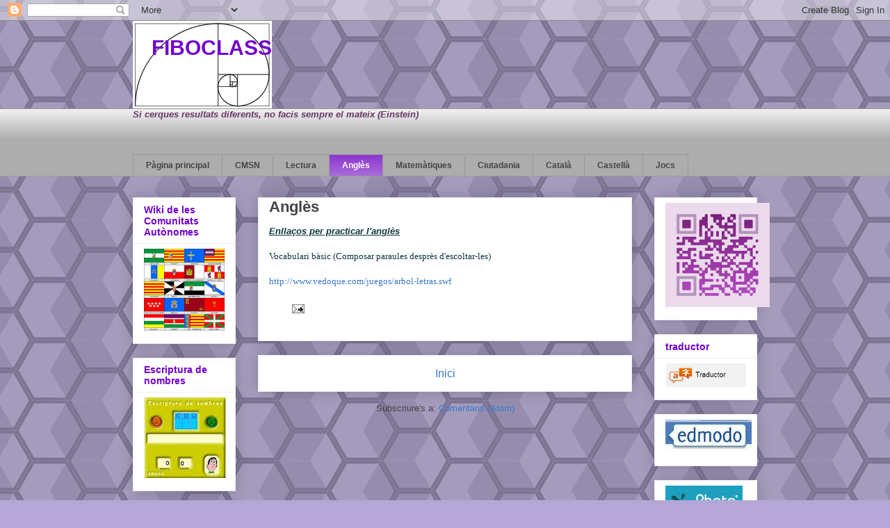

--- FILE ---
content_type: text/html; charset=UTF-8
request_url: https://fiboclass.blogspot.com/p/angles.html
body_size: 17862
content:
<!DOCTYPE html>
<html class='v2' dir='ltr' lang='ca'>
<head>
<link href='https://www.blogger.com/static/v1/widgets/335934321-css_bundle_v2.css' rel='stylesheet' type='text/css'/>
<meta content='width=1100' name='viewport'/>
<meta content='text/html; charset=UTF-8' http-equiv='Content-Type'/>
<meta content='blogger' name='generator'/>
<link href='https://fiboclass.blogspot.com/favicon.ico' rel='icon' type='image/x-icon'/>
<link href='http://fiboclass.blogspot.com/p/angles.html' rel='canonical'/>
<link rel="alternate" type="application/atom+xml" title="FIBOCLASS - Atom" href="https://fiboclass.blogspot.com/feeds/posts/default" />
<link rel="alternate" type="application/rss+xml" title="FIBOCLASS - RSS" href="https://fiboclass.blogspot.com/feeds/posts/default?alt=rss" />
<link rel="service.post" type="application/atom+xml" title="FIBOCLASS - Atom" href="https://www.blogger.com/feeds/3407657072534971145/posts/default" />
<!--Can't find substitution for tag [blog.ieCssRetrofitLinks]-->
<meta content='http://fiboclass.blogspot.com/p/angles.html' property='og:url'/>
<meta content='Anglès' property='og:title'/>
<meta content='Enllaços per practicar l&#39;anglès   Vocabulari bàsic (Composar paraules desprès d&#39;escoltar-les)   http://www.vedoque.com/juegos/arbol-letras.s...' property='og:description'/>
<title>FIBOCLASS: Anglès</title>
<style id='page-skin-1' type='text/css'><!--
/*
-----------------------------------------------
Blogger Template Style
Name:     Awesome Inc.
Designer: Tina Chen
URL:      tinachen.org
----------------------------------------------- */
/* Content
----------------------------------------------- */
body {
font: normal normal 13px Arial, Tahoma, Helvetica, FreeSans, sans-serif;
color: #444444;
background: #b4a7d6 url(//themes.googleusercontent.com/image?id=0BwVBOzw_-hbMNjUwODUzYTgtM2FlMi00NjA0LWE4ZjEtM2VmNzI3NDE4Zjhm) repeat scroll top center /* Credit: Ollustrator (http://www.istockphoto.com/googleimages.php?id=9505737&platform=blogger) */;
}
html body .content-outer {
min-width: 0;
max-width: 100%;
width: 100%;
}
a:link {
text-decoration: none;
color: #3778cd;
}
a:visited {
text-decoration: none;
color: #4d469c;
}
a:hover {
text-decoration: underline;
color: #3778cd;
}
.body-fauxcolumn-outer .cap-top {
position: absolute;
z-index: 1;
height: 276px;
width: 100%;
background: transparent none repeat-x scroll top left;
_background-image: none;
}
/* Columns
----------------------------------------------- */
.content-inner {
padding: 0;
}
.header-inner .section {
margin: 0 16px;
}
.tabs-inner .section {
margin: 0 16px;
}
.main-inner {
padding-top: 30px;
}
.main-inner .column-center-inner,
.main-inner .column-left-inner,
.main-inner .column-right-inner {
padding: 0 5px;
}
*+html body .main-inner .column-center-inner {
margin-top: -30px;
}
#layout .main-inner .column-center-inner {
margin-top: 0;
}
/* Header
----------------------------------------------- */
.header-outer {
margin: 0 0 0 0;
background: transparent none repeat scroll 0 0;
}
.Header h1 {
font: normal bold 30px Arial, Tahoma, Helvetica, FreeSans, sans-serif;
color: #7200cd;
text-shadow: 0 0 -1px #000000;
}
.Header h1 a {
color: #7200cd;
}
.Header .description {
font: normal normal 14px Arial, Tahoma, Helvetica, FreeSans, sans-serif;
color: #444444;
}
.header-inner .Header .titlewrapper,
.header-inner .Header .descriptionwrapper {
padding-left: 0;
padding-right: 0;
margin-bottom: 0;
}
.header-inner .Header .titlewrapper {
padding-top: 22px;
}
/* Tabs
----------------------------------------------- */
.tabs-outer {
overflow: hidden;
position: relative;
background: #eeeeee url(//www.blogblog.com/1kt/awesomeinc/tabs_gradient_light.png) repeat scroll 0 0;
}
#layout .tabs-outer {
overflow: visible;
}
.tabs-cap-top, .tabs-cap-bottom {
position: absolute;
width: 100%;
border-top: 1px solid #999999;
}
.tabs-cap-bottom {
bottom: 0;
}
.tabs-inner .widget li a {
display: inline-block;
margin: 0;
padding: .6em 1.5em;
font: normal bold 12px Arial, Tahoma, Helvetica, FreeSans, sans-serif;
color: #444444;
border-top: 1px solid #999999;
border-bottom: 1px solid #999999;
border-left: 1px solid #999999;
height: 16px;
line-height: 16px;
}
.tabs-inner .widget li:last-child a {
border-right: 1px solid #999999;
}
.tabs-inner .widget li.selected a, .tabs-inner .widget li a:hover {
background: #8b37cd url(//www.blogblog.com/1kt/awesomeinc/tabs_gradient_light.png) repeat-x scroll 0 -100px;
color: #ffffff;
}
/* Headings
----------------------------------------------- */
h2 {
font: normal bold 14px Arial, Tahoma, Helvetica, FreeSans, sans-serif;
color: #7200cd;
}
/* Widgets
----------------------------------------------- */
.main-inner .section {
margin: 0 27px;
padding: 0;
}
.main-inner .column-left-outer,
.main-inner .column-right-outer {
margin-top: 0;
}
#layout .main-inner .column-left-outer,
#layout .main-inner .column-right-outer {
margin-top: 0;
}
.main-inner .column-left-inner,
.main-inner .column-right-inner {
background: transparent none repeat 0 0;
-moz-box-shadow: 0 0 0 rgba(0, 0, 0, .2);
-webkit-box-shadow: 0 0 0 rgba(0, 0, 0, .2);
-goog-ms-box-shadow: 0 0 0 rgba(0, 0, 0, .2);
box-shadow: 0 0 0 rgba(0, 0, 0, .2);
-moz-border-radius: 0;
-webkit-border-radius: 0;
-goog-ms-border-radius: 0;
border-radius: 0;
}
#layout .main-inner .column-left-inner,
#layout .main-inner .column-right-inner {
margin-top: 0;
}
.sidebar .widget {
font: normal normal 14px Arial, Tahoma, Helvetica, FreeSans, sans-serif;
color: #444444;
}
.sidebar .widget a:link {
color: #3778cd;
}
.sidebar .widget a:visited {
color: #4d469c;
}
.sidebar .widget a:hover {
color: #3778cd;
}
.sidebar .widget h2 {
text-shadow: 0 0 -1px #000000;
}
.main-inner .widget {
background-color: #ffffff;
border: 1px solid #eeeeee;
padding: 0 15px 15px;
margin: 20px -16px;
-moz-box-shadow: 0 0 20px rgba(0, 0, 0, .2);
-webkit-box-shadow: 0 0 20px rgba(0, 0, 0, .2);
-goog-ms-box-shadow: 0 0 20px rgba(0, 0, 0, .2);
box-shadow: 0 0 20px rgba(0, 0, 0, .2);
-moz-border-radius: 0;
-webkit-border-radius: 0;
-goog-ms-border-radius: 0;
border-radius: 0;
}
.main-inner .widget h2 {
margin: 0 -15px;
padding: .6em 15px .5em;
border-bottom: 1px solid transparent;
}
.footer-inner .widget h2 {
padding: 0 0 .4em;
border-bottom: 1px solid transparent;
}
.main-inner .widget h2 + div, .footer-inner .widget h2 + div {
border-top: 1px solid #eeeeee;
padding-top: 8px;
}
.main-inner .widget .widget-content {
margin: 0 -15px;
padding: 7px 15px 0;
}
.main-inner .widget ul, .main-inner .widget #ArchiveList ul.flat {
margin: -8px -15px 0;
padding: 0;
list-style: none;
}
.main-inner .widget #ArchiveList {
margin: -8px 0 0;
}
.main-inner .widget ul li, .main-inner .widget #ArchiveList ul.flat li {
padding: .5em 15px;
text-indent: 0;
color: #666666;
border-top: 1px solid #eeeeee;
border-bottom: 1px solid transparent;
}
.main-inner .widget #ArchiveList ul li {
padding-top: .25em;
padding-bottom: .25em;
}
.main-inner .widget ul li:first-child, .main-inner .widget #ArchiveList ul.flat li:first-child {
border-top: none;
}
.main-inner .widget ul li:last-child, .main-inner .widget #ArchiveList ul.flat li:last-child {
border-bottom: none;
}
.post-body {
position: relative;
}
.main-inner .widget .post-body ul {
padding: 0 2.5em;
margin: .5em 0;
list-style: disc;
}
.main-inner .widget .post-body ul li {
padding: 0.25em 0;
margin-bottom: .25em;
color: #444444;
border: none;
}
.footer-inner .widget ul {
padding: 0;
list-style: none;
}
.widget .zippy {
color: #666666;
}
/* Posts
----------------------------------------------- */
body .main-inner .Blog {
padding: 0;
margin-bottom: 1em;
background-color: transparent;
border: none;
-moz-box-shadow: 0 0 0 rgba(0, 0, 0, 0);
-webkit-box-shadow: 0 0 0 rgba(0, 0, 0, 0);
-goog-ms-box-shadow: 0 0 0 rgba(0, 0, 0, 0);
box-shadow: 0 0 0 rgba(0, 0, 0, 0);
}
.main-inner .section:last-child .Blog:last-child {
padding: 0;
margin-bottom: 1em;
}
.main-inner .widget h2.date-header {
margin: 0 -15px 1px;
padding: 0 0 0 0;
font: normal normal 14px Arial, Tahoma, Helvetica, FreeSans, sans-serif;
color: #444444;
background: transparent none no-repeat scroll top left;
border-top: 0 solid #eeeeee;
border-bottom: 1px solid transparent;
-moz-border-radius-topleft: 0;
-moz-border-radius-topright: 0;
-webkit-border-top-left-radius: 0;
-webkit-border-top-right-radius: 0;
border-top-left-radius: 0;
border-top-right-radius: 0;
position: static;
bottom: 100%;
right: 15px;
text-shadow: 0 0 -1px #000000;
}
.main-inner .widget h2.date-header span {
font: normal normal 14px Arial, Tahoma, Helvetica, FreeSans, sans-serif;
display: block;
padding: .5em 15px;
border-left: 0 solid #eeeeee;
border-right: 0 solid #eeeeee;
}
.date-outer {
position: relative;
margin: 30px 0 20px;
padding: 0 15px;
background-color: #ffffff;
border: 1px solid #eeeeee;
-moz-box-shadow: 0 0 20px rgba(0, 0, 0, .2);
-webkit-box-shadow: 0 0 20px rgba(0, 0, 0, .2);
-goog-ms-box-shadow: 0 0 20px rgba(0, 0, 0, .2);
box-shadow: 0 0 20px rgba(0, 0, 0, .2);
-moz-border-radius: 0;
-webkit-border-radius: 0;
-goog-ms-border-radius: 0;
border-radius: 0;
}
.date-outer:first-child {
margin-top: 0;
}
.date-outer:last-child {
margin-bottom: 20px;
-moz-border-radius-bottomleft: 0;
-moz-border-radius-bottomright: 0;
-webkit-border-bottom-left-radius: 0;
-webkit-border-bottom-right-radius: 0;
-goog-ms-border-bottom-left-radius: 0;
-goog-ms-border-bottom-right-radius: 0;
border-bottom-left-radius: 0;
border-bottom-right-radius: 0;
}
.date-posts {
margin: 0 -15px;
padding: 0 15px;
clear: both;
}
.post-outer, .inline-ad {
border-top: 1px solid #eeeeee;
margin: 0 -15px;
padding: 15px 15px;
}
.post-outer {
padding-bottom: 10px;
}
.post-outer:first-child {
padding-top: 0;
border-top: none;
}
.post-outer:last-child, .inline-ad:last-child {
border-bottom: none;
}
.post-body {
position: relative;
}
.post-body img {
padding: 8px;
background: transparent;
border: 1px solid transparent;
-moz-box-shadow: 0 0 0 rgba(0, 0, 0, .2);
-webkit-box-shadow: 0 0 0 rgba(0, 0, 0, .2);
box-shadow: 0 0 0 rgba(0, 0, 0, .2);
-moz-border-radius: 0;
-webkit-border-radius: 0;
border-radius: 0;
}
h3.post-title, h4 {
font: normal bold 22px Arial, Tahoma, Helvetica, FreeSans, sans-serif;
color: #444444;
}
h3.post-title a {
font: normal bold 22px Arial, Tahoma, Helvetica, FreeSans, sans-serif;
color: #444444;
}
h3.post-title a:hover {
color: #3778cd;
text-decoration: underline;
}
.post-header {
margin: 0 0 1em;
}
.post-body {
line-height: 1.4;
}
.post-outer h2 {
color: #444444;
}
.post-footer {
margin: 1.5em 0 0;
}
#blog-pager {
padding: 15px;
font-size: 120%;
background-color: #ffffff;
border: 1px solid #eeeeee;
-moz-box-shadow: 0 0 20px rgba(0, 0, 0, .2);
-webkit-box-shadow: 0 0 20px rgba(0, 0, 0, .2);
-goog-ms-box-shadow: 0 0 20px rgba(0, 0, 0, .2);
box-shadow: 0 0 20px rgba(0, 0, 0, .2);
-moz-border-radius: 0;
-webkit-border-radius: 0;
-goog-ms-border-radius: 0;
border-radius: 0;
-moz-border-radius-topleft: 0;
-moz-border-radius-topright: 0;
-webkit-border-top-left-radius: 0;
-webkit-border-top-right-radius: 0;
-goog-ms-border-top-left-radius: 0;
-goog-ms-border-top-right-radius: 0;
border-top-left-radius: 0;
border-top-right-radius-topright: 0;
margin-top: 1em;
}
.blog-feeds, .post-feeds {
margin: 1em 0;
text-align: center;
color: #444444;
}
.blog-feeds a, .post-feeds a {
color: #3778cd;
}
.blog-feeds a:visited, .post-feeds a:visited {
color: #4d469c;
}
.blog-feeds a:hover, .post-feeds a:hover {
color: #3778cd;
}
.post-outer .comments {
margin-top: 2em;
}
/* Comments
----------------------------------------------- */
.comments .comments-content .icon.blog-author {
background-repeat: no-repeat;
background-image: url([data-uri]);
}
.comments .comments-content .loadmore a {
border-top: 1px solid #999999;
border-bottom: 1px solid #999999;
}
.comments .continue {
border-top: 2px solid #999999;
}
/* Footer
----------------------------------------------- */
.footer-outer {
margin: -20px 0 -1px;
padding: 20px 0 0;
color: #444444;
overflow: hidden;
}
.footer-fauxborder-left {
border-top: 1px solid #eeeeee;
background: #ffffff none repeat scroll 0 0;
-moz-box-shadow: 0 0 20px rgba(0, 0, 0, .2);
-webkit-box-shadow: 0 0 20px rgba(0, 0, 0, .2);
-goog-ms-box-shadow: 0 0 20px rgba(0, 0, 0, .2);
box-shadow: 0 0 20px rgba(0, 0, 0, .2);
margin: 0 -20px;
}
/* Mobile
----------------------------------------------- */
body.mobile {
background-size: auto;
}
.mobile .body-fauxcolumn-outer {
background: transparent none repeat scroll top left;
}
*+html body.mobile .main-inner .column-center-inner {
margin-top: 0;
}
.mobile .main-inner .widget {
padding: 0 0 15px;
}
.mobile .main-inner .widget h2 + div,
.mobile .footer-inner .widget h2 + div {
border-top: none;
padding-top: 0;
}
.mobile .footer-inner .widget h2 {
padding: 0.5em 0;
border-bottom: none;
}
.mobile .main-inner .widget .widget-content {
margin: 0;
padding: 7px 0 0;
}
.mobile .main-inner .widget ul,
.mobile .main-inner .widget #ArchiveList ul.flat {
margin: 0 -15px 0;
}
.mobile .main-inner .widget h2.date-header {
right: 0;
}
.mobile .date-header span {
padding: 0.4em 0;
}
.mobile .date-outer:first-child {
margin-bottom: 0;
border: 1px solid #eeeeee;
-moz-border-radius-topleft: 0;
-moz-border-radius-topright: 0;
-webkit-border-top-left-radius: 0;
-webkit-border-top-right-radius: 0;
-goog-ms-border-top-left-radius: 0;
-goog-ms-border-top-right-radius: 0;
border-top-left-radius: 0;
border-top-right-radius: 0;
}
.mobile .date-outer {
border-color: #eeeeee;
border-width: 0 1px 1px;
}
.mobile .date-outer:last-child {
margin-bottom: 0;
}
.mobile .main-inner {
padding: 0;
}
.mobile .header-inner .section {
margin: 0;
}
.mobile .post-outer, .mobile .inline-ad {
padding: 5px 0;
}
.mobile .tabs-inner .section {
margin: 0 10px;
}
.mobile .main-inner .widget h2 {
margin: 0;
padding: 0;
}
.mobile .main-inner .widget h2.date-header span {
padding: 0;
}
.mobile .main-inner .widget .widget-content {
margin: 0;
padding: 7px 0 0;
}
.mobile #blog-pager {
border: 1px solid transparent;
background: #ffffff none repeat scroll 0 0;
}
.mobile .main-inner .column-left-inner,
.mobile .main-inner .column-right-inner {
background: transparent none repeat 0 0;
-moz-box-shadow: none;
-webkit-box-shadow: none;
-goog-ms-box-shadow: none;
box-shadow: none;
}
.mobile .date-posts {
margin: 0;
padding: 0;
}
.mobile .footer-fauxborder-left {
margin: 0;
border-top: inherit;
}
.mobile .main-inner .section:last-child .Blog:last-child {
margin-bottom: 0;
}
.mobile-index-contents {
color: #444444;
}
.mobile .mobile-link-button {
background: #3778cd url(//www.blogblog.com/1kt/awesomeinc/tabs_gradient_light.png) repeat scroll 0 0;
}
.mobile-link-button a:link, .mobile-link-button a:visited {
color: #ffffff;
}
.mobile .tabs-inner .PageList .widget-content {
background: transparent;
border-top: 1px solid;
border-color: #999999;
color: #444444;
}
.mobile .tabs-inner .PageList .widget-content .pagelist-arrow {
border-left: 1px solid #999999;
}
#header .title
{
text-align: right
}
--></style>
<style id='template-skin-1' type='text/css'><!--
body {
min-width: 930px;
}
.content-outer, .content-fauxcolumn-outer, .region-inner {
min-width: 930px;
max-width: 930px;
_width: 930px;
}
.main-inner .columns {
padding-left: 180px;
padding-right: 180px;
}
.main-inner .fauxcolumn-center-outer {
left: 180px;
right: 180px;
/* IE6 does not respect left and right together */
_width: expression(this.parentNode.offsetWidth -
parseInt("180px") -
parseInt("180px") + 'px');
}
.main-inner .fauxcolumn-left-outer {
width: 180px;
}
.main-inner .fauxcolumn-right-outer {
width: 180px;
}
.main-inner .column-left-outer {
width: 180px;
right: 100%;
margin-left: -180px;
}
.main-inner .column-right-outer {
width: 180px;
margin-right: -180px;
}
#layout {
min-width: 0;
}
#layout .content-outer {
min-width: 0;
width: 800px;
}
#layout .region-inner {
min-width: 0;
width: auto;
}
body#layout div.add_widget {
padding: 8px;
}
body#layout div.add_widget a {
margin-left: 32px;
}
--></style>
<style>
    body {background-image:url(\/\/themes.googleusercontent.com\/image?id=0BwVBOzw_-hbMNjUwODUzYTgtM2FlMi00NjA0LWE4ZjEtM2VmNzI3NDE4Zjhm);}
    
@media (max-width: 200px) { body {background-image:url(\/\/themes.googleusercontent.com\/image?id=0BwVBOzw_-hbMNjUwODUzYTgtM2FlMi00NjA0LWE4ZjEtM2VmNzI3NDE4Zjhm&options=w200);}}
@media (max-width: 400px) and (min-width: 201px) { body {background-image:url(\/\/themes.googleusercontent.com\/image?id=0BwVBOzw_-hbMNjUwODUzYTgtM2FlMi00NjA0LWE4ZjEtM2VmNzI3NDE4Zjhm&options=w400);}}
@media (max-width: 800px) and (min-width: 401px) { body {background-image:url(\/\/themes.googleusercontent.com\/image?id=0BwVBOzw_-hbMNjUwODUzYTgtM2FlMi00NjA0LWE4ZjEtM2VmNzI3NDE4Zjhm&options=w800);}}
@media (max-width: 1200px) and (min-width: 801px) { body {background-image:url(\/\/themes.googleusercontent.com\/image?id=0BwVBOzw_-hbMNjUwODUzYTgtM2FlMi00NjA0LWE4ZjEtM2VmNzI3NDE4Zjhm&options=w1200);}}
/* Last tag covers anything over one higher than the previous max-size cap. */
@media (min-width: 1201px) { body {background-image:url(\/\/themes.googleusercontent.com\/image?id=0BwVBOzw_-hbMNjUwODUzYTgtM2FlMi00NjA0LWE4ZjEtM2VmNzI3NDE4Zjhm&options=w1600);}}
  </style>
<link href='https://www.blogger.com/dyn-css/authorization.css?targetBlogID=3407657072534971145&amp;zx=05eac37e-7ba7-40fc-bfd7-b17c5ee23e49' media='none' onload='if(media!=&#39;all&#39;)media=&#39;all&#39;' rel='stylesheet'/><noscript><link href='https://www.blogger.com/dyn-css/authorization.css?targetBlogID=3407657072534971145&amp;zx=05eac37e-7ba7-40fc-bfd7-b17c5ee23e49' rel='stylesheet'/></noscript>
<meta name='google-adsense-platform-account' content='ca-host-pub-1556223355139109'/>
<meta name='google-adsense-platform-domain' content='blogspot.com'/>

</head>
<body class='loading variant-light'>
<div class='navbar section' id='navbar' name='Barra de navegació'><div class='widget Navbar' data-version='1' id='Navbar1'><script type="text/javascript">
    function setAttributeOnload(object, attribute, val) {
      if(window.addEventListener) {
        window.addEventListener('load',
          function(){ object[attribute] = val; }, false);
      } else {
        window.attachEvent('onload', function(){ object[attribute] = val; });
      }
    }
  </script>
<div id="navbar-iframe-container"></div>
<script type="text/javascript" src="https://apis.google.com/js/platform.js"></script>
<script type="text/javascript">
      gapi.load("gapi.iframes:gapi.iframes.style.bubble", function() {
        if (gapi.iframes && gapi.iframes.getContext) {
          gapi.iframes.getContext().openChild({
              url: 'https://www.blogger.com/navbar/3407657072534971145?pa\x3d1623627575378519715\x26origin\x3dhttps://fiboclass.blogspot.com',
              where: document.getElementById("navbar-iframe-container"),
              id: "navbar-iframe"
          });
        }
      });
    </script><script type="text/javascript">
(function() {
var script = document.createElement('script');
script.type = 'text/javascript';
script.src = '//pagead2.googlesyndication.com/pagead/js/google_top_exp.js';
var head = document.getElementsByTagName('head')[0];
if (head) {
head.appendChild(script);
}})();
</script>
</div></div>
<div class='body-fauxcolumns'>
<div class='fauxcolumn-outer body-fauxcolumn-outer'>
<div class='cap-top'>
<div class='cap-left'></div>
<div class='cap-right'></div>
</div>
<div class='fauxborder-left'>
<div class='fauxborder-right'></div>
<div class='fauxcolumn-inner'>
</div>
</div>
<div class='cap-bottom'>
<div class='cap-left'></div>
<div class='cap-right'></div>
</div>
</div>
</div>
<div class='content'>
<div class='content-fauxcolumns'>
<div class='fauxcolumn-outer content-fauxcolumn-outer'>
<div class='cap-top'>
<div class='cap-left'></div>
<div class='cap-right'></div>
</div>
<div class='fauxborder-left'>
<div class='fauxborder-right'></div>
<div class='fauxcolumn-inner'>
</div>
</div>
<div class='cap-bottom'>
<div class='cap-left'></div>
<div class='cap-right'></div>
</div>
</div>
</div>
<div class='content-outer'>
<div class='content-cap-top cap-top'>
<div class='cap-left'></div>
<div class='cap-right'></div>
</div>
<div class='fauxborder-left content-fauxborder-left'>
<div class='fauxborder-right content-fauxborder-right'></div>
<div class='content-inner'>
<header>
<div class='header-outer'>
<div class='header-cap-top cap-top'>
<div class='cap-left'></div>
<div class='cap-right'></div>
</div>
<div class='fauxborder-left header-fauxborder-left'>
<div class='fauxborder-right header-fauxborder-right'></div>
<div class='region-inner header-inner'>
<div class='header section' id='header' name='Capçalera'><div class='widget Header' data-version='1' id='Header1'>
<div id='header-inner' style='background-image: url("https://blogger.googleusercontent.com/img/b/R29vZ2xl/AVvXsEhCHU5ly6toxY0tXo_QhfRpIEX3X9ATjlWoY-0Q70TU1PDNBJOrotslyOWftvHkZFn0E8SRDTPHLb9kry3sQYbSPcN53KIufinacXbQTYYoZYbvQMd2zWJ6bVUZcDiBlFUuhOE1pHwJZeQ/s1600-r/250px-Fibonacci_spiral_34_svg.png"); background-position: left; width: 200px; min-height: 126px; _height: 126px; background-repeat: no-repeat; '>
<div class='titlewrapper' style='background: transparent'>
<h1 class='title' style='background: transparent; border-width: 0px'>
<a href='https://fiboclass.blogspot.com/'>
FIBOCLASS
</a>
</h1>
</div>
<div class='descriptionwrapper'>
<p class='description'><span>
</span></p>
</div>
</div>
</div></div>
</div>
</div>
<div class='header-cap-bottom cap-bottom'>
<div class='cap-left'></div>
<div class='cap-right'></div>
</div>
</div>
</header>
<div class='tabs-outer'>
<div class='tabs-cap-top cap-top'>
<div class='cap-left'></div>
<div class='cap-right'></div>
</div>
<div class='fauxborder-left tabs-fauxborder-left'>
<div class='fauxborder-right tabs-fauxborder-right'></div>
<div class='region-inner tabs-inner'>
<div class='tabs section' id='crosscol' name='Multicolumnes'><div class='widget Text' data-version='1' id='Text1'>
<h2 class='title'>CEIP PINTOR TORRENT</h2>
<div class='widget-content'>
<strong><em><span style="color:#663366;">Si cerques resultats diferents, no facis sempre el mateix (Einstein) </span></em></strong><br /><br />
</div>
<div class='clear'></div>
</div></div>
<div class='tabs section' id='crosscol-overflow' name='Cross-Column 2'><div class='widget PageList' data-version='1' id='PageList2'>
<h2>Pàgines</h2>
<div class='widget-content'>
<ul>
<li>
<a href='https://fiboclass.blogspot.com/'>Pàgina principal</a>
</li>
<li>
<a href='https://fiboclass.blogspot.com/p/coneixement-del-medi_27.html'>CMSN</a>
</li>
<li>
<a href='https://fiboclass.blogspot.com/p/lectura.html'>Lectura</a>
</li>
<li class='selected'>
<a href='https://fiboclass.blogspot.com/p/angles.html'>Anglès</a>
</li>
<li>
<a href='https://fiboclass.blogspot.com/p/matematiques.html'>Matemàtiques</a>
</li>
<li>
<a href='https://fiboclass.blogspot.com/p/ciutadania.html'>Ciutadania</a>
</li>
<li>
<a href='https://fiboclass.blogspot.com/p/catala.html'>Català</a>
</li>
<li>
<a href='https://fiboclass.blogspot.com/p/castella.html'>Castellà</a>
</li>
<li>
<a href='https://fiboclass.blogspot.com/p/jocs-alumnes.html'>Jocs</a>
</li>
</ul>
<div class='clear'></div>
</div>
</div></div>
</div>
</div>
<div class='tabs-cap-bottom cap-bottom'>
<div class='cap-left'></div>
<div class='cap-right'></div>
</div>
</div>
<div class='main-outer'>
<div class='main-cap-top cap-top'>
<div class='cap-left'></div>
<div class='cap-right'></div>
</div>
<div class='fauxborder-left main-fauxborder-left'>
<div class='fauxborder-right main-fauxborder-right'></div>
<div class='region-inner main-inner'>
<div class='columns fauxcolumns'>
<div class='fauxcolumn-outer fauxcolumn-center-outer'>
<div class='cap-top'>
<div class='cap-left'></div>
<div class='cap-right'></div>
</div>
<div class='fauxborder-left'>
<div class='fauxborder-right'></div>
<div class='fauxcolumn-inner'>
</div>
</div>
<div class='cap-bottom'>
<div class='cap-left'></div>
<div class='cap-right'></div>
</div>
</div>
<div class='fauxcolumn-outer fauxcolumn-left-outer'>
<div class='cap-top'>
<div class='cap-left'></div>
<div class='cap-right'></div>
</div>
<div class='fauxborder-left'>
<div class='fauxborder-right'></div>
<div class='fauxcolumn-inner'>
</div>
</div>
<div class='cap-bottom'>
<div class='cap-left'></div>
<div class='cap-right'></div>
</div>
</div>
<div class='fauxcolumn-outer fauxcolumn-right-outer'>
<div class='cap-top'>
<div class='cap-left'></div>
<div class='cap-right'></div>
</div>
<div class='fauxborder-left'>
<div class='fauxborder-right'></div>
<div class='fauxcolumn-inner'>
</div>
</div>
<div class='cap-bottom'>
<div class='cap-left'></div>
<div class='cap-right'></div>
</div>
</div>
<!-- corrects IE6 width calculation -->
<div class='columns-inner'>
<div class='column-center-outer'>
<div class='column-center-inner'>
<div class='main section' id='main' name='Principal'><div class='widget Blog' data-version='1' id='Blog1'>
<div class='blog-posts hfeed'>

          <div class="date-outer">
        

          <div class="date-posts">
        
<div class='post-outer'>
<div class='post hentry uncustomized-post-template' itemprop='blogPost' itemscope='itemscope' itemtype='http://schema.org/BlogPosting'>
<meta content='3407657072534971145' itemprop='blogId'/>
<meta content='1623627575378519715' itemprop='postId'/>
<a name='1623627575378519715'></a>
<h3 class='post-title entry-title' itemprop='name'>
Anglès
</h3>
<div class='post-header'>
<div class='post-header-line-1'></div>
</div>
<div class='post-body entry-content' id='post-body-1623627575378519715' itemprop='description articleBody'>
<span style="color: #0c343d; font-family: Verdana,sans-serif;"><b><i><u>Enllaços per practicar l'anglès</u></i></b></span><br />
<br />
<span style="color: #0c343d; font-family: Verdana;">Vocabulari bàsic (Composar paraules desprès d'escoltar-les)</span><br />
<br />
<span style="color: #0c343d; font-family: Verdana;"><a href="http://www.vedoque.com/juegos/arbol-letras.swf">http://www.vedoque.com/juegos/arbol-letras.swf</a></span>
<div style='clear: both;'></div>
</div>
<div class='post-footer'>
<div class='post-footer-line post-footer-line-1'>
<span class='post-author vcard'>
</span>
<span class='post-timestamp'>
</span>
<span class='post-comment-link'>
</span>
<span class='post-icons'>
<span class='item-action'>
<a href='https://www.blogger.com/email-page/3407657072534971145/1623627575378519715' title='Envia la pàgina per correu electrònic'>
<img alt='' class='icon-action' height='13' src='https://resources.blogblog.com/img/icon18_email.gif' width='18'/>
</a>
</span>
<span class='item-control blog-admin pid-388881943'>
<a href='https://www.blogger.com/page-edit.g?blogID=3407657072534971145&pageID=1623627575378519715&from=pencil' title='Edita la pàgina'>
<img alt='' class='icon-action' height='18' src='https://resources.blogblog.com/img/icon18_edit_allbkg.gif' width='18'/>
</a>
</span>
</span>
<div class='post-share-buttons goog-inline-block'>
</div>
</div>
<div class='post-footer-line post-footer-line-2'>
<span class='post-labels'>
</span>
</div>
<div class='post-footer-line post-footer-line-3'>
<span class='post-location'>
</span>
</div>
</div>
</div>
<div class='comments' id='comments'>
<a name='comments'></a>
</div>
</div>

        </div></div>
      
</div>
<div class='blog-pager' id='blog-pager'>
<a class='home-link' href='https://fiboclass.blogspot.com/'>Inici</a>
</div>
<div class='clear'></div>
<div class='blog-feeds'>
<div class='feed-links'>
Subscriure's a:
<a class='feed-link' href='https://fiboclass.blogspot.com/feeds/posts/default' target='_blank' type='application/atom+xml'>Comentaris (Atom)</a>
</div>
</div>
</div></div>
</div>
</div>
<div class='column-left-outer'>
<div class='column-left-inner'>
<aside>
<div class='sidebar section' id='sidebar-left-1'><div class='widget Image' data-version='1' id='Image18'>
<h2>Wiki de les Comunitats Autònomes</h2>
<div class='widget-content'>
<a href='https://comunitats-autonomes-torrent.wikispaces.com/'>
<img alt='Wiki de les Comunitats Autònomes' height='118' id='Image18_img' src='https://blogger.googleusercontent.com/img/b/R29vZ2xl/AVvXsEj0jBIAs_4zGhcAdNKLV9Or3mHT7uTr3iVBOXKZnMgVLZ0bUClRgomAkt2YEMK8ZP2F5wb0GQcTFuIUMFho9z1nbG8FFRrN5Ihy5dPrabxe3zalkOH8VlP0ybxDSarIJ7c5P5FwW0Y4n3s/s180/comunidades-autonomas.jpg' width='116'/>
</a>
<br/>
</div>
<div class='clear'></div>
</div><div class='widget Image' data-version='1' id='Image17'>
<h2>Escriptura de nombres</h2>
<div class='widget-content'>
<a href='http://www.xtec.net/~smora/activitats/escriptura.swf'>
<img alt='Escriptura de nombres' height='116' id='Image17_img' src='https://blogger.googleusercontent.com/img/b/R29vZ2xl/AVvXsEjJvCC78UB10zumepMoY4A1lI1NCovKDs6bE7FE6WlFdh1wrFGsBF1lP8Ah2H78LWQRoZek32DKxPQaphAFs1aDdCgUWQFfjzvHWVrSsoXGBHwrsQS2SFuo0BlKY5iQatHNlWTtWyOcMyA/s180/escriptura.jpg' width='118'/>
</a>
<br/>
</div>
<div class='clear'></div>
</div><div class='widget Image' data-version='1' id='Image8'>
<h2>Atrapa els nombres</h2>
<div class='widget-content'>
<a href='http://www.visualmathlearning.com/Games/sliding_factors.php'>
<img alt='Atrapa els nombres' height='83' id='Image8_img' src='https://blogger.googleusercontent.com/img/b/R29vZ2xl/AVvXsEh65DOqq_lZ6SHopaYunaNKFUw0M-Ul0MPgUIrlviVpxbU9u9vhAQJkpggPjwe7c4lck9G_p7m0bzh9iZQOr-eZFq2FxPJaso5otzlLQlwbzpxw5STaDEpzxvkOmesY9RhU4RHeA48d19U/s170/sliding%252520factor%252520tile.jpg' width='100'/>
</a>
<br/>
</div>
<div class='clear'></div>
</div><div class='widget Image' data-version='1' id='Image12'>
<h2>Nombres primers</h2>
<div class='widget-content'>
<a href='http://www.xpmath.com/forums/arcade.php?do=play&gameid=60'>
<img alt='Nombres primers' height='50' id='Image12_img' src='https://blogger.googleusercontent.com/img/b/R29vZ2xl/AVvXsEi5vXFSEDsuXhly80csh9_EuR9PZJ77OsUi6bk8tbpp3u-hKRdw3I_mc4L9U8XCVntfl-epezxK38kiFbxye2mEdiZwh7G_Q6qkw99WXwQkuXpIflCpKBqzDzYb2CNgO9MEt79UsfS6wqY/s170/whack31.gif' width='50'/>
</a>
<br/>
<span class='caption'>Descobreix els nombres primers</span>
</div>
<div class='clear'></div>
</div><div class='widget Image' data-version='1' id='Image10'>
<h2>INE</h2>
<div class='widget-content'>
<a href='http://www.ine.es/'>
<img alt='INE' height='48' id='Image10_img' src='https://blogger.googleusercontent.com/img/b/R29vZ2xl/AVvXsEjBFPe4Bql4PoHm2oP-vHIwCk6BmWoI4h0R4mH5vVQEp6bB7QcCqVNVWSGjybE8nwnigfa4AjRYYUxL8rOVr3opqGujxTJVeZOhbYOBg5m1-TInbhe6lKp-Iwx9t6LN04_vQB6tqevyIs4/s170/logoINE.gif' width='116'/>
</a>
<br/>
</div>
<div class='clear'></div>
</div><div class='widget Image' data-version='1' id='Image1'>
<h2>Mapes interactius</h2>
<div class='widget-content'>
<a href='http://www.xtec.es/~ealonso/flash/mapesflash.htm'>
<img alt='Mapes interactius' height='63' id='Image1_img' src='https://blogger.googleusercontent.com/img/b/R29vZ2xl/AVvXsEiBx9ibsaFJDaUWm635xcUddRPMkITerzTwzE5Bbozad5Byb5_rFcs4M9csrGGH2YW5LdlvGTjCIc5FXFs7RkLm8Oxh38kdsGHyFQBNpWTFhTvpVthyDcqO_ydKWX_sYNZPLYuuyRE5zEI/s170/espa%25C3%25B1ap.jpg' width='100'/>
</a>
<br/>
</div>
<div class='clear'></div>
</div><div class='widget Image' data-version='1' id='Image7'>
<h2>Factor tree game</h2>
<div class='widget-content'>
<a href='http://www.mathgoodies.com/factors/prime_factors.html'>
<img alt='Factor tree game' height='72' id='Image7_img' src='https://blogger.googleusercontent.com/img/b/R29vZ2xl/AVvXsEgYGNsJ6Q5B82KmR0xW9ew0ytKSel4YYdCiVTJIOm2b2uoEa8CayTzEp62F4cwcOv11oUQOPBSeNQa_oCrhEfx8nKfV_p9lcOHL6JKB8J06RgSfwgJs03vOK1rSjOMTccxlLE-ASgc_CI0/s170/1-factor_tree_game.jpg' width='116'/>
</a>
<br/>
</div>
<div class='clear'></div>
</div><div class='widget Image' data-version='1' id='Image9'>
<h2>Factor trees</h2>
<div class='widget-content'>
<a href='http://www.mathplayground.com/factortrees.html'>
<img alt='Factor trees' height='84' id='Image9_img' src='https://blogger.googleusercontent.com/img/b/R29vZ2xl/AVvXsEjpEPi1WtQtZlYk7gOLfukA2aI1eviVFbtF1tPRjvhuwxdfCdh194LnHiMXr4YVfaod9maCCbvPVyC8nglyZ8TLn4_tif3M6E-PpHaEZDkkwwKLM2v7_l7POCPa611eoW1wjl5xsFrZkbM/s170/__www.mathplayground.com_factortrees.jpg' width='123'/>
</a>
<br/>
</div>
<div class='clear'></div>
</div><div class='widget Image' data-version='1' id='Image3'>
<h2>English pages</h2>
<div class='widget-content'>
<a href='http://www.angles365.com/classroom/'>
<img alt='English pages' height='73' id='Image3_img' src='https://blogger.googleusercontent.com/img/b/R29vZ2xl/AVvXsEhvpL-aM33j5HO69TisuMx2TEWaL-Pl2TQ8MXpYeTWF8304_IIzPlxgf1Y2lxyOuLDxn1sk58tH5Cte_6TiwVn1Ex03m5KE_KjQli-lBEj7Bbuu5CJbaBnUP1Y2ZoORdkCZNBkBufAiIzA/s170/imagesCAGJBTS8.jpg' width='100'/>
</a>
<br/>
</div>
<div class='clear'></div>
</div><div class='widget Image' data-version='1' id='Image6'>
<h2>Fraccions 1</h2>
<div class='widget-content'>
<a href='http://www.genmagic.org/mates2/fraccio_cas.html'>
<img alt='Fraccions 1' height='78' id='Image6_img' src='https://blogger.googleusercontent.com/img/b/R29vZ2xl/AVvXsEgTkUokiFIAWv5UUNDkXYYlWdsrwc-0w7OlaZq36OhHscOkRzTSay0P6MKk1qM_TnxJFRYdr4Dts_EhMoHJXBfCfx8Db7nApMWlfx4QZO3yLdE49XMmjleZkqenLLh_TyME46SvxBVwXCk/s170/untitled.bmp' width='100'/>
</a>
<br/>
</div>
<div class='clear'></div>
</div><div class='widget Image' data-version='1' id='Image5'>
<h2>Fraccions 2</h2>
<div class='widget-content'>
<a href='http://www2.gobiernodecanarias.org/educacion/17/WebC/eltanque/todo_mate/fracciones_e/ejercicios/fraccionesej10_p.html'>
<img alt='Fraccions 2' height='69' id='Image5_img' src='https://blogger.googleusercontent.com/img/b/R29vZ2xl/AVvXsEjPkCoJKQGpmqCBD-XNmZGa61n3Fgdp2WUWiT3_0YZvi2MUivD0KobNbZpECGY2SxktLz7FrD9YV1y4MQrjdmeFwQQ-6n2ZOOuCVaFzcwxeFeEMwgPAqwyHp6Zz953CZ_jq3JfVmaBMymk/s170/fraccion.jpg' width='100'/>
</a>
<br/>
</div>
<div class='clear'></div>
</div><div class='widget Image' data-version='1' id='Image15'>
<h2>Fraccions 3</h2>
<div class='widget-content'>
<a href='http://ntic.educacion.es/w3//recursos/primaria/matematicas/fracciones/menu.html'>
<img alt='Fraccions 3' height='69' id='Image15_img' src='https://blogger.googleusercontent.com/img/b/R29vZ2xl/AVvXsEhwk5bWmFNBbfmRh3MBTx5B6E2uYGkvwXQWSadhhrkywiipe-Vfwp00oO-huARGndg4MZN31ihtNIPADQtrcDionCYCYJt2I0giZD0A_wS6YMHNyU2WxkXiCHxP2oQi2uagz7PlIibdVEY/s170/images.jpg' width='93'/>
</a>
<br/>
</div>
<div class='clear'></div>
</div><div class='widget Image' data-version='1' id='Image14'>
<h2>Operacions amb parèntesis</h2>
<div class='widget-content'>
<a href='http://www.genmagic.net/mates4/jerarquia_opera_c.swf'>
<img alt='Operacions amb parèntesis' height='78' id='Image14_img' src='https://blogger.googleusercontent.com/img/b/R29vZ2xl/AVvXsEjSD9MQE5G8b7bFDyChvMQoZD_ltAAilWZ91AWR7iYpYD3vPk0l-kYIJLMYsc5N9ywMpHOG5xZoNnhSnfNQ8bwbxTgDm-abV35PAKQFTNk1ztEVGw_wNpRBzwRhBV5kpiJafO3ZJ4L0IV4/s170/parentesis2.jpg' width='100'/>
</a>
<br/>
</div>
<div class='clear'></div>
</div><div class='widget Image' data-version='1' id='Image4'>
<h2>Decimals</h2>
<div class='widget-content'>
<a href='http://www.ite.educacion.es/w3/recursos/primaria/matematicas/decimales/menu.html'>
<img alt='Decimals' height='70' id='Image4_img' src='https://blogger.googleusercontent.com/img/b/R29vZ2xl/AVvXsEiUXQRiewdsODw0tuvg7HkrSUe4zxmSlQnGNN63UX51Eyp-v5gLaIM0YP-SHx75nA6G8fa92IsQGNSJ4OUth85mAtdQ_RbCDGdCOSUouzT6BJ73qEVvGRb5phL3qk-gvbyQqBwoGnx_0v0/s170/imagesCAR06ZA0.jpg' width='93'/>
</a>
<br/>
</div>
<div class='clear'></div>
</div><div class='widget Image' data-version='1' id='Image2'>
<h2>Taules de multiplicar</h2>
<div class='widget-content'>
<a href='http://www.multiplication.com/interactive_games.htm'>
<img alt='Taules de multiplicar' height='100' id='Image2_img' src='https://blogger.googleusercontent.com/img/b/R29vZ2xl/AVvXsEjPJhrX3ER26x7B_MRyca_ZzChusquc-IEmesu5-0qf2UhSH0c3r-qhdjyfIQQFYwNlSSwY3x4uLYt0cqoShfdxcvkn00IneETG0_b0JjGQhT8IAKqj7rNdYVWJR4bZkohsD3hbKBeMYPw/s280/189274.jpg' width='100'/>
</a>
<br/>
<span class='caption'>Repassa les taules de multiplicar, passa-ho bé i aprèn anglès</span>
</div>
<div class='clear'></div>
</div><div class='widget HTML' data-version='1' id='HTML4'>
<h2 class='title'>Treball d'estiu. Matemàtiques</h2>
<div class='widget-content'>
<embed src="//www.box.net//static/flash/box_explorer.swf?widget_hash=8yr5vb8ouj&amp;v=0&amp;cl=0&amp;s=0" width="120" height="220" wmode="transparent" type="application/x-shockwave-flash"></embed>
</div>
<div class='clear'></div>
</div></div>
</aside>
</div>
</div>
<div class='column-right-outer'>
<div class='column-right-inner'>
<aside>
<div class='sidebar section' id='sidebar-right-1'><div class='widget Image' data-version='1' id='Image19'>
<div class='widget-content'>
<img alt='' height='150' id='Image19_img' src='https://blogger.googleusercontent.com/img/b/R29vZ2xl/AVvXsEj76KpmQ94VnJtHwVD2w0AQyj6JDmmRHDFCJOgkqUrdCBUKTAZ13A487RJ0ML7tHlBQO8LA5kCfKAkPaLkqslySkWlrlZE5ZHZGtAJfRCBlt8ol9CuyEZ7bX7f4DdsGZjqZ9oaSwVkb_OE/s150/unitag_qrcode+%25282%2529.png' width='150'/>
<br/>
</div>
<div class='clear'></div>
</div><div class='widget Image' data-version='1' id='Image20'>
<h2>traductor</h2>
<div class='widget-content'>
<a href='http://servicios.elpais.com/traductor/'>
<img alt='traductor' height='34' id='Image20_img' src='https://blogger.googleusercontent.com/img/b/R29vZ2xl/AVvXsEhJTykl5fOOqSzwMOh2w33Of74rndw_BZEGtIU6zN0zPbw38i5qWXSptnvFG0zrKuDlMVBCisIT13C2eP5PmWLQQHOhZo-hSo0NuImIus5s-OyCB9R4soVL2ywqByEJOlk-RBVVOO_y4o4/s230/traductor1.jpg' width='116'/>
</a>
<br/>
</div>
<div class='clear'></div>
</div><div class='widget Image' data-version='1' id='Image11'>
<div class='widget-content'>
<a href='http://www.edmodo.com/?language=es'>
<img alt='' height='48' id='Image11_img' src='https://blogger.googleusercontent.com/img/b/R29vZ2xl/AVvXsEg15a1zG9YY9e86jtOowQix33tKxd2m1NO4H-S2R6gISVcb68j6GIHBn5_BEKc3tT6Iy0YM5XjNQ6_3zDJv5tghHG_9PZGOSnSgFGV1EvoAJnJqTEj4tqr-6aUuowIJkVdTcshJH1O432A/s230/edmodo.jpg' width='124'/>
</a>
<br/>
</div>
<div class='clear'></div>
</div><div class='widget Image' data-version='1' id='Image16'>
<div class='widget-content'>
<a href='http://photopeach.com/home'>
<img alt='' height='57' id='Image16_img' src='https://blogger.googleusercontent.com/img/b/R29vZ2xl/AVvXsEjNds7sTztzeeH8qxVoeLI0W6x6AbeegMLHr4qdd1u3dd9_S96P3wKgPCeFoFdoCshWei85604JD7CC3UERvLVBRZsAixD1o3qt9n2aFvy4qlnKPSjfcV2VnGzy0y9NVqqvx2SAUqQH6fE/s230/photopeach.jpeg' width='111'/>
</a>
<br/>
</div>
<div class='clear'></div>
</div><div class='widget BlogSearch' data-version='1' id='BlogSearch1'>
<h2 class='title'>Cercar en aquest blog</h2>
<div class='widget-content'>
<div id='BlogSearch1_form'>
<form action='https://fiboclass.blogspot.com/search' class='gsc-search-box' target='_top'>
<table cellpadding='0' cellspacing='0' class='gsc-search-box'>
<tbody>
<tr>
<td class='gsc-input'>
<input autocomplete='off' class='gsc-input' name='q' size='10' title='search' type='text' value=''/>
</td>
<td class='gsc-search-button'>
<input class='gsc-search-button' title='search' type='submit' value='Cerca'/>
</td>
</tr>
</tbody>
</table>
</form>
</div>
</div>
<div class='clear'></div>
</div><div class='widget HTML' data-version='1' id='HTML5'>
<div class='widget-content'>
<!-- inicio codigo contador --><a href="http://contador-de-visitas.com"><img style="border: 0px solid ; display: inline;" alt="contador de visitas" src="https://lh3.googleusercontent.com/blogger_img_proxy/AEn0k_vA30UnyRA-ALu-enmuYpudyD6qrGzu7vLX_Ts3H42GnTcblSI4YMXsfRahkCU38TkVksjZXOOMOxovmKlA18qX8LGA27KBlTxUk_KYLBWN_2fJzcIX2LZwdw8ipFX-=s0-d"></a><br /><a href="http://contador-de-visitas.com"></a><!-- fin codigo contador -->
</div>
<div class='clear'></div>
</div><div class='widget HTML' data-version='1' id='HTML2'>
<div class='widget-content'>
<div id="cont_31eacd1314808c49ed080d5e20abd7eb"><h2 id="h_31eacd1314808c49ed080d5e20abd7eb"><a href="http://www.meteored.com" title="el tiempo">el tiempo</a></h2><a href="http://tiempo.meteored.com/prediccion_para-Ciutadella de Menorca-Illes Balears-Espana-Europa-.html" target="_blank" title="el tiempo en Ciutadella de Menorca" style="color:#808080;font-family:Arial;font-size:14px;">Ciutadella de Menorca</a><script type="text/javascript" src="//tiempo.meteored.com/wid_loader/31eacd1314808c49ed080d5e20abd7eb"></script></div>
</div>
<div class='clear'></div>
</div><div class='widget Image' data-version='1' id='Image13'>
<div class='widget-content'>
<a href='mailto:fiboclass@gmail.com'>
<img alt='' height='117' id='Image13_img' src='https://blogger.googleusercontent.com/img/b/R29vZ2xl/AVvXsEg1lkz8046VOF_E3JrAg3HvuRC9YJHp00hntiG4M-UqVumLOfhAF_oxqk0a8k1NnF44O7noZ160Gdeq2jZYnHatUYxVm5UW4rzSWwj1Rt5HosO1ihyT1nZ2bhyuSGaKZ0g8gozlPmxnFx4/s230/correo.jpg' width='150'/>
</a>
<br/>
<span class='caption'>fiboclass@gmail.com</span>
</div>
<div class='clear'></div>
</div><div class='widget HTML' data-version='1' id='HTML3'>
<div class='widget-content'>
<iframe src="https://www.google.com/calendar/embed?showTitle=0&amp;showNav=0&amp;showCalendars=0&amp;showTz=0&amp;mode=AGENDA&amp;height=300&amp;wkst=1&amp;hl=ca&amp;bgcolor=%23006600&amp;src=fiboclass%40gmail.com&amp;color=%23182C57&amp;ctz=Europe%2FMadrid" style=" border:solid 1px #777 " width="150" height="300" frameborder="0" scrolling="no"></iframe>
</div>
<div class='clear'></div>
</div><div class='widget HTML' data-version='1' id='HTML1'>
<div class='widget-content'>
<table border="0" bordercolor="#111111" id="AutoNumber1" cellpadding="0" cellspacing="0" style="border-collapse: collapse" width="60%">

  <tr>
    <td width="33%">&nbsp;</td>
    <td width="33%"><font size="1"><br />
<font face="Verdana"></font><div id="calc" style="width: 70; height: 176" class="drag">
  <form name="calculator">
    <table bordercolor="gray" border="3" cellspacing="1" cellpadding="0" width="100" bgcolor="black">
      <tr>
        <td>

        <input style="color: red; background: black" length="19" name="ans" size="19" />
        </td>
      </tr>
    </table>
    <table bordercolor="gray" border="3" cellspacing="2" cellpadding="2" width="100" bgcolor="black">
      <tr>
        <td align="middle">
        <input onmousedown="document.calculator.ans.value+=&#39;7&#39;" value="  7  " name="seven" type="button" />
        </td>

        <td align="middle">
        <input value="  8  " name="eight" onclick="document.calculator.ans.value+=&#39;8&#39;" type="button" />
        </td>
        <td align="middle">
        <input value="  9  " name="nine" onclick="document.calculator.ans.value+=&#39;9&#39;" type="button" />
        </td>
        <td align="middle">
        <input value="  /  " name="divide" onclick="document.calculator.ans.value+=&#39;/&#39;" type="button" />
        </td>

      </tr>
      <tr>
        <td align="middle">
        <input value="  4  " name="four" onclick="document.calculator.ans.value+=&#39;4&#39;" type="button" />
        </td>
        <td align="middle">
        <input value="  5  " name="five" onclick="document.calculator.ans.value+=&#39;5&#39;" type="button" />
        </td>
        <td align="middle">

        <input value="  6  " name="six" onclick="document.calculator.ans.value+=&#39;6&#39;" type="button" />
        </td>
        <td align="middle">
        <input value="  *  " name="multiply" onclick="document.calculator.ans.value+=&#39;*&#39;" type="button" />
        </td>
      </tr>
      <tr>
        <td align="middle">
        <input value="  1  " name="one" onclick="document.calculator.ans.value+=&#39;1&#39;" type="button" />

        </td>
        <td align="middle">
        <input value="  2  " name="two" onclick="document.calculator.ans.value+=&#39;2&#39;" type="button" />
        </td>
        <td align="middle">
        <input value="  3  " name="three" onclick="document.calculator.ans.value+=&#39;3&#39;" type="button" />
        </td>
        <td align="middle">
        <input value="  -  " name="subtract" onclick="document.calculator.ans.value+=&#39;-&#39;" type="button" />

        </td>
      </tr>
      <tr>
        <td align="middle">
        <input value="  C  " name="clear" onclick="document.calculator.ans.value=&#39;&#39;" type="button" />
        </td>
        <td align="middle">
        <input value="  0  " name="zero" onclick="document.calculator.ans.value+=&#39;0&#39;" type="button" />
        </td>

        <td align="middle">
        <input value="  =  " name="equal" onclick="document.calculator.ans.value=eval(document.calculator.ans.value)" type="button" />
        </td>
        <td align="middle">
        <input value="  +  " name="add" onclick="document.calculator.ans.value+=&#39;+&#39;" type="button" />
        </td>
      </tr>
    </table>
  </form>

</div>

    <p>&nbsp;</p>
    <p>&nbsp;</p></font></td>
    <td width="34%">&nbsp;</td>
  </tr>
</table>
</div>
<div class='clear'></div>
</div><div class='widget BlogArchive' data-version='1' id='BlogArchive1'>
<h2>Arxiu del blog</h2>
<div class='widget-content'>
<div id='ArchiveList'>
<div id='BlogArchive1_ArchiveList'>
<select id='BlogArchive1_ArchiveMenu'>
<option value=''>Arxiu del blog</option>
<option value='https://fiboclass.blogspot.com/2013/03/'>de març 2013 (1)</option>
<option value='https://fiboclass.blogspot.com/2013/02/'>de febrer 2013 (1)</option>
<option value='https://fiboclass.blogspot.com/2012/12/'>de desembre 2012 (1)</option>
<option value='https://fiboclass.blogspot.com/2012/11/'>de novembre 2012 (1)</option>
<option value='https://fiboclass.blogspot.com/2012/10/'>d&#8217;octubre 2012 (2)</option>
<option value='https://fiboclass.blogspot.com/2012/06/'>de juny 2012 (6)</option>
<option value='https://fiboclass.blogspot.com/2012/05/'>de maig 2012 (3)</option>
<option value='https://fiboclass.blogspot.com/2012/04/'>d&#8217;abril 2012 (3)</option>
<option value='https://fiboclass.blogspot.com/2012/03/'>de març 2012 (4)</option>
<option value='https://fiboclass.blogspot.com/2012/02/'>de febrer 2012 (5)</option>
<option value='https://fiboclass.blogspot.com/2012/01/'>de gener 2012 (7)</option>
<option value='https://fiboclass.blogspot.com/2011/12/'>de desembre 2011 (4)</option>
<option value='https://fiboclass.blogspot.com/2011/11/'>de novembre 2011 (5)</option>
<option value='https://fiboclass.blogspot.com/2011/10/'>d&#8217;octubre 2011 (7)</option>
<option value='https://fiboclass.blogspot.com/2011/09/'>de setembre 2011 (5)</option>
<option value='https://fiboclass.blogspot.com/2011/08/'>d&#8217;agost 2011 (1)</option>
<option value='https://fiboclass.blogspot.com/2011/07/'>de juliol 2011 (2)</option>
<option value='https://fiboclass.blogspot.com/2011/06/'>de juny 2011 (5)</option>
<option value='https://fiboclass.blogspot.com/2011/05/'>de maig 2011 (2)</option>
<option value='https://fiboclass.blogspot.com/2011/04/'>d&#8217;abril 2011 (3)</option>
<option value='https://fiboclass.blogspot.com/2011/03/'>de març 2011 (10)</option>
<option value='https://fiboclass.blogspot.com/2011/02/'>de febrer 2011 (5)</option>
<option value='https://fiboclass.blogspot.com/2011/01/'>de gener 2011 (2)</option>
<option value='https://fiboclass.blogspot.com/2010/12/'>de desembre 2010 (6)</option>
<option value='https://fiboclass.blogspot.com/2010/11/'>de novembre 2010 (16)</option>
</select>
</div>
</div>
<div class='clear'></div>
</div>
</div><div class='widget Label' data-version='1' id='Label1'>
<h2>Entrades classificades</h2>
<div class='widget-content list-label-widget-content'>
<ul>
<li>
<a dir='ltr' href='https://fiboclass.blogspot.com/search/label/Angl%C3%A8s'>Anglès</a>
<span dir='ltr'>(2)</span>
</li>
<li>
<a dir='ltr' href='https://fiboclass.blogspot.com/search/label/Ciutadania'>Ciutadania</a>
<span dir='ltr'>(7)</span>
</li>
<li>
<a dir='ltr' href='https://fiboclass.blogspot.com/search/label/Coneixement%20del%20Medi'>Coneixement del Medi</a>
<span dir='ltr'>(28)</span>
</li>
<li>
<a dir='ltr' href='https://fiboclass.blogspot.com/search/label/E.%20Art%C3%ADstica'>E. Artística</a>
<span dir='ltr'>(2)</span>
</li>
<li>
<a dir='ltr' href='https://fiboclass.blogspot.com/search/label/Entreteniments'>Entreteniments</a>
<span dir='ltr'>(5)</span>
</li>
<li>
<a dir='ltr' href='https://fiboclass.blogspot.com/search/label/Jocs'>Jocs</a>
<span dir='ltr'>(3)</span>
</li>
<li>
<a dir='ltr' href='https://fiboclass.blogspot.com/search/label/Lectura'>Lectura</a>
<span dir='ltr'>(4)</span>
</li>
<li>
<a dir='ltr' href='https://fiboclass.blogspot.com/search/label/lengua%20castellana'>lengua castellana</a>
<span dir='ltr'>(1)</span>
</li>
<li>
<a dir='ltr' href='https://fiboclass.blogspot.com/search/label/Llengua%20catalana'>Llengua catalana</a>
<span dir='ltr'>(3)</span>
</li>
<li>
<a dir='ltr' href='https://fiboclass.blogspot.com/search/label/Matem%C3%A0tiques'>Matemàtiques</a>
<span dir='ltr'>(37)</span>
</li>
<li>
<a dir='ltr' href='https://fiboclass.blogspot.com/search/label/Mini%20reportatges'>Mini reportatges</a>
<span dir='ltr'>(1)</span>
</li>
<li>
<a dir='ltr' href='https://fiboclass.blogspot.com/search/label/M%C3%BAsica'>Música</a>
<span dir='ltr'>(1)</span>
</li>
<li>
<a dir='ltr' href='https://fiboclass.blogspot.com/search/label/Normes'>Normes</a>
<span dir='ltr'>(1)</span>
</li>
<li>
<a dir='ltr' href='https://fiboclass.blogspot.com/search/label/Not%C3%ADcies'>Notícies</a>
<span dir='ltr'>(5)</span>
</li>
<li>
<a dir='ltr' href='https://fiboclass.blogspot.com/search/label/Sortides'>Sortides</a>
<span dir='ltr'>(1)</span>
</li>
<li>
<a dir='ltr' href='https://fiboclass.blogspot.com/search/label/Teclat'>Teclat</a>
<span dir='ltr'>(1)</span>
</li>
</ul>
<div class='clear'></div>
</div>
</div><div class='widget BlogList' data-version='1' id='BlogList1'>
<h2 class='title'>Blocs de l'escola</h2>
<div class='widget-content'>
<div class='blog-list-container' id='BlogList1_container'>
<ul id='BlogList1_blogs'>
<li style='display: block;'>
<div class='blog-icon'>
<img data-lateloadsrc='https://lh3.googleusercontent.com/blogger_img_proxy/AEn0k_u3ie6FAsvhayqU4fZohXc2iAZDINgfapJhSpflGj4LEtR4tdJE8Wev4BXQYqwLSN1g2AXd588JrQAvSFQgyag8vFOSpPrCUzItN2ynJkUDS-j3ocflAg=s16-w16-h16' height='16' width='16'/>
</div>
<div class='blog-content'>
<div class='blog-title'>
<a href='http://musicapintortorrent.blogspot.com/' target='_blank'>
La Música de l'escola</a>
</div>
<div class='item-content'>
<span class='item-title'>
<a href='http://musicapintortorrent.blogspot.com/2020/02/cantata-per-una-tortuga.html' target='_blank'>
CANTATA PER UNA TORTUGA
</a>
</span>
<div class='item-time'>
Fa 5 anys
</div>
</div>
</div>
<div style='clear: both;'></div>
</li>
<li style='display: block;'>
<div class='blog-icon'>
<img data-lateloadsrc='https://lh3.googleusercontent.com/blogger_img_proxy/AEn0k_uT2dlOzHQJiiPYdyTQmKlxJjWEMA--wF963Kx7GHFrpRe-RPHszSiMLJarIgo9aXhbmIAzBfNQlxpdZDVibnB-Ix8MHkClFJJyoMv3K8jp9tFimzU=s16-w16-h16' height='16' width='16'/>
</div>
<div class='blog-content'>
<div class='blog-title'>
<a href='http://pintortorrent2009.blogspot.com/' target='_blank'>
LA CLASSE DELS LLEONS I LES LLEONES</a>
</div>
<div class='item-content'>
<span class='item-title'>
<a href='http://pintortorrent2009.blogspot.com/2018/06/conta-contes.html' target='_blank'>
CONTA-CONTES
</a>
</span>
<div class='item-time'>
Fa 7 anys
</div>
</div>
</div>
<div style='clear: both;'></div>
</li>
<li style='display: block;'>
<div class='blog-icon'>
<img data-lateloadsrc='https://lh3.googleusercontent.com/blogger_img_proxy/AEn0k_v1TxJN5UxOSvCMrLObHgIiiiO898uW2iGHUff69nQb0RiZHooejcrjMgwhGqJEzhg7rt0wwvc6uY5TyvnUKKsROSSyDz4E_dR2DDDV=s16-w16-h16' height='16' width='16'/>
</div>
<div class='blog-content'>
<div class='blog-title'>
<a href='http://xerrarmolt.blogspot.com/' target='_blank'>
calaix de sastre-6è</a>
</div>
<div class='item-content'>
<span class='item-title'>
<a href='http://xerrarmolt.blogspot.com/2018/04/nuestras-cualidades.html' target='_blank'>
NUESTRAS CUALIDADES
</a>
</span>
<div class='item-time'>
Fa 7 anys
</div>
</div>
</div>
<div style='clear: both;'></div>
</li>
<li style='display: block;'>
<div class='blog-icon'>
<img data-lateloadsrc='https://lh3.googleusercontent.com/blogger_img_proxy/AEn0k_s_iYSC7akKm5BvERYAR36WatCzST5nqFWG7oJEJj_ERoMJgfUUCWjrSA58xhWMeiBfHPuNWrvgUEixgutRZ8ZAnoqLTSmzRHIWh0usedktkSqNSQ=s16-w16-h16' height='16' width='16'/>
</div>
<div class='blog-content'>
<div class='blog-title'>
<a href='http://pintortorrent2008.blogspot.com/' target='_blank'>
CLASSE DELS PASTISSERS I LES PASTISSERES</a>
</div>
<div class='item-content'>
<span class='item-title'>
<a href='http://pintortorrent2008.blogspot.com/2018/02/carnestoltes.html' target='_blank'>
Carnestoltes
</a>
</span>
<div class='item-time'>
Fa 7 anys
</div>
</div>
</div>
<div style='clear: both;'></div>
</li>
<li style='display: block;'>
<div class='blog-icon'>
<img data-lateloadsrc='https://lh3.googleusercontent.com/blogger_img_proxy/AEn0k_svV4nAoxu49mfeiixJ6DjanFTKJSPhLti703EM5qu1ARnGy-mpU_qEuHtnZ0JGXFwE7jC571-asdj0YwVhrkRMWYobVBKVHrMF4eTPHw-UzMbZNew=s16-w16-h16' height='16' width='16'/>
</div>
<div class='blog-content'>
<div class='blog-title'>
<a href='http://aisicaus-iseecows.blogspot.com/' target='_blank'>
I SEE COWS! - AI SI CAUS!</a>
</div>
<div class='item-content'>
<span class='item-title'>
<a href='http://aisicaus-iseecows.blogspot.com/2017/11/lets-go-shopping.html' target='_blank'>
Let's go shopping!
</a>
</span>
<div class='item-time'>
Fa 8 anys
</div>
</div>
</div>
<div style='clear: both;'></div>
</li>
<li style='display: block;'>
<div class='blog-icon'>
<img data-lateloadsrc='https://lh3.googleusercontent.com/blogger_img_proxy/AEn0k_u5bosbZmKqH5p0Ja5j078t6ynUCL8nc5ks-tMyjyfbdkWjrm_6gtvNBFCDKTQYwuWY45FSLWmtF3v_FreP8FI6cwuppMa9aZveMcnKtq7MPPaG_qo=s16-w16-h16' height='16' width='16'/>
</div>
<div class='blog-content'>
<div class='blog-title'>
<a href='http://pintortorrent2007.blogspot.com/' target='_blank'>
SA CLASSE DELS GERMANS KRATTS</a>
</div>
<div class='item-content'>
<span class='item-title'>
<a href='http://pintortorrent2007.blogspot.com/2017/06/jornades-esportives.html' target='_blank'>
JORNADES ESPORTIVES
</a>
</span>
<div class='item-time'>
Fa 8 anys
</div>
</div>
</div>
<div style='clear: both;'></div>
</li>
<li style='display: block;'>
<div class='blog-icon'>
<img data-lateloadsrc='https://lh3.googleusercontent.com/blogger_img_proxy/AEn0k_uMGD_FAIvr8vPofj2g-Z5G67vfLPglf1zU7OYHWlNpSDQCfPcUm0ovzey7Twlp2xTvicv6cDQDYBMGf6x5yPxQOfOBWlfSqVw3i8nvwRMwMPDnZ8o=s16-w16-h16' height='16' width='16'/>
</div>
<div class='blog-content'>
<div class='blog-title'>
<a href='http://pintortorrent2006.blogspot.com/' target='_blank'>
L'AULA DEN BRU</a>
</div>
<div class='item-content'>
<span class='item-title'>
<a href='http://pintortorrent2006.blogspot.com/2016/05/maquines.html' target='_blank'>
MÀQUINES
</a>
</span>
<div class='item-time'>
Fa 9 anys
</div>
</div>
</div>
<div style='clear: both;'></div>
</li>
<li style='display: block;'>
<div class='blog-icon'>
<img data-lateloadsrc='https://lh3.googleusercontent.com/blogger_img_proxy/AEn0k_u270rxpfTVVxNEmdRiTyanNVy0Y6f-bVn3czxdSFnxhQppLt_Q-pVFhGfcsH_fAuqaumJU_c5u6f1y7VfC_aXmiM6eCF2wPTbiPxMltgQh=s16-w16-h16' height='16' width='16'/>
</div>
<div class='blog-content'>
<div class='blog-title'>
<a href='http://ptorrent2005.blogspot.com/' target='_blank'>
ELS EXPLORADORS de segon</a>
</div>
<div class='item-content'>
<span class='item-title'>
<a href='http://ptorrent2005.blogspot.com/2015/06/excursio-la-platja.html' target='_blank'>
EXCURSIÓ A LA PLATJA
</a>
</span>
<div class='item-time'>
Fa 10 anys
</div>
</div>
</div>
<div style='clear: both;'></div>
</li>
<li style='display: block;'>
<div class='blog-icon'>
<img data-lateloadsrc='https://lh3.googleusercontent.com/blogger_img_proxy/AEn0k_t2661qZ_fcuClxS-x_r-BCSsIsGu4zMbYRBVp731HJqPYWOPqkC8ba9vnXJe4jnXLvAMhveMx5hLHfoI7KGSle5e5Mc3y9ebJ9bC97abzDMFLOlg=s16-w16-h16' height='16' width='16'/>
</div>
<div class='blog-content'>
<div class='blog-title'>
<a href='http://pintortorrent2001.blogspot.com/' target='_blank'>
SA FINESTRA DE SISÈ</a>
</div>
<div class='item-content'>
<span class='item-title'>
<a href='http://pintortorrent2001.blogspot.com/2015/01/socials-com-cercar-les-coordenades.html' target='_blank'>
</a>
</span>
<div class='item-time'>
Fa 10 anys
</div>
</div>
</div>
<div style='clear: both;'></div>
</li>
<li style='display: block;'>
<div class='blog-icon'>
<img data-lateloadsrc='https://lh3.googleusercontent.com/blogger_img_proxy/AEn0k_ueV54zo9Xt89E22QiH0ThHXdVK6VP9XMmxshM3lp6ioBNdU1jG09gsWJb-Bt9DMxtDdIISscsMELwyVbR9n7oGECIcO4n8zTUxEp1Lp1orXbpjYA=s16-w16-h16' height='16' width='16'/>
</div>
<div class='blog-content'>
<div class='blog-title'>
<a href='http://pintortorrent2002.blogspot.com/' target='_blank'>
Cinquè</a>
</div>
<div class='item-content'>
<span class='item-title'>
<a href='http://pintortorrent2002.blogspot.com/2014/03/millor-ciclista-del-mon.html' target='_blank'>
Millor ciclista del món!!!!!!!!!!
</a>
</span>
<div class='item-time'>
Fa 11 anys
</div>
</div>
</div>
<div style='clear: both;'></div>
</li>
<li style='display: block;'>
<div class='blog-icon'>
<img data-lateloadsrc='https://lh3.googleusercontent.com/blogger_img_proxy/AEn0k_t3G3pGHV5Tqf3sZWYDDP38xDINpEwK0RXWOH3uWVx6uvlYbsH2J-vgdSfModcMRQsi4Ep4pe6AxxlmpypRAm9gPjQoYXVuXKtLQfY39huXJaekepu7NZnVrocIQV6RzQ=s16-w16-h16' height='16' width='16'/>
</div>
<div class='blog-content'>
<div class='blog-title'>
<a href='http://psicomotricitatpintortorrent.blogspot.com/' target='_blank'>
PSICOMOTRICITAT D'EDUCACIÓ INFANTIL</a>
</div>
<div class='item-content'>
<span class='item-title'>
<a href='http://psicomotricitatpintortorrent.blogspot.com/2013/12/a-lescola-els-pirates-i-sirenes.html' target='_blank'>
A L'ESCOLA ELS PIRATES I SIRENES ...
</a>
</span>
<div class='item-time'>
Fa 12 anys
</div>
</div>
</div>
<div style='clear: both;'></div>
</li>
<li style='display: block;'>
<div class='blog-icon'>
<img data-lateloadsrc='https://lh3.googleusercontent.com/blogger_img_proxy/AEn0k_u3qqULKI88sfPQAPl1HxYtaZwRAfjk8oK2us-ArvE4AzkDQzsfEX3ACZTPSUb0H2gX2dhmPMOiC8Mt8BWioh8wMbkvfdQ6gUtfboN0C2DNlVWeiZJx=s16-w16-h16' height='16' width='16'/>
</div>
<div class='blog-content'>
<div class='blog-title'>
<a href='http://pintortorrent2003a.blogspot.com/' target='_blank'>
LA CLASSE DE QUART A</a>
</div>
<div class='item-content'>
<span class='item-title'>
<a href='http://pintortorrent2003a.blogspot.com/2013/06/visita-de-nirene-riudavets.html' target='_blank'>
VISITA DE N'IRENE RIUDAVETS
</a>
</span>
<div class='item-time'>
Fa 12 anys
</div>
</div>
</div>
<div style='clear: both;'></div>
</li>
<li style='display: block;'>
<div class='blog-icon'>
<img data-lateloadsrc='https://lh3.googleusercontent.com/blogger_img_proxy/AEn0k_sxwAk5FLOFfsWjDqpLGKOEgNrrWT3gmR_DXbg0A_nlFCeKhoNrDYa4K1TF-PNMfO_nlyF1AcRTadxolevU-yLd15bPKyIW9-sh9pv28KrJh1OHukMF=s16-w16-h16' height='16' width='16'/>
</div>
<div class='blog-content'>
<div class='blog-title'>
<a href='http://pintortorrent2003b.blogspot.com/' target='_blank'>
Som sa classe de Quart B</a>
</div>
<div class='item-content'>
<span class='item-title'>
<a href='http://pintortorrent2003b.blogspot.com/2013/04/lectura-3-castellano.html' target='_blank'>
LECTURA 3 CASTELLANO
</a>
</span>
<div class='item-time'>
Fa 12 anys
</div>
</div>
</div>
<div style='clear: both;'></div>
</li>
<li style='display: block;'>
<div class='blog-icon'>
<img data-lateloadsrc='https://lh3.googleusercontent.com/blogger_img_proxy/AEn0k_ugxomtH6Es4-jX5fW5Eoxro-7JySfV84edcC9PcY4X09egJ0PUE1yl4qG1Wf7pSAXfgsM60WWrFyKprCR2ODKOhaqCCxs7M4IRG9RQrN5INZbjmW0=s16-w16-h16' height='16' width='16'/>
</div>
<div class='blog-content'>
<div class='blog-title'>
<a href='http://pipdelesticalestac.blogspot.com/' target='_blank'>
De les Tic a les Tac</a>
</div>
<div class='item-content'>
<span class='item-title'>
<a href='http://pipdelesticalestac.blogspot.com/2011/02/jordi-adell-menorca.html' target='_blank'>
Jordi Adell a Menorca
</a>
</span>
<div class='item-time'>
Fa 14 anys
</div>
</div>
</div>
<div style='clear: both;'></div>
</li>
</ul>
<div class='clear'></div>
</div>
</div>
</div></div>
</aside>
</div>
</div>
</div>
<div style='clear: both'></div>
<!-- columns -->
</div>
<!-- main -->
</div>
</div>
<div class='main-cap-bottom cap-bottom'>
<div class='cap-left'></div>
<div class='cap-right'></div>
</div>
</div>
<footer>
<div class='footer-outer'>
<div class='footer-cap-top cap-top'>
<div class='cap-left'></div>
<div class='cap-right'></div>
</div>
<div class='fauxborder-left footer-fauxborder-left'>
<div class='fauxborder-right footer-fauxborder-right'></div>
<div class='region-inner footer-inner'>
<div class='foot no-items section' id='footer-1'></div>
<table border='0' cellpadding='0' cellspacing='0' class='section-columns columns-2'>
<tbody>
<tr>
<td class='first columns-cell'>
<div class='foot no-items section' id='footer-2-1'></div>
</td>
<td class='columns-cell'>
<div class='foot no-items section' id='footer-2-2'></div>
</td>
</tr>
</tbody>
</table>
<!-- outside of the include in order to lock Attribution widget -->
<div class='foot section' id='footer-3' name='Peu de pàgina'><div class='widget Attribution' data-version='1' id='Attribution1'>
<div class='widget-content' style='text-align: center;'>
Tema Fantàstic, S.A.. Imatges del tema creades per <a href='http://www.istockphoto.com/googleimages.php?id=9505737&platform=blogger&langregion=ca' target='_blank'>Ollustrator</a>. Amb la tecnologia de <a href='https://www.blogger.com' target='_blank'>Blogger</a>.
</div>
<div class='clear'></div>
</div></div>
</div>
</div>
<div class='footer-cap-bottom cap-bottom'>
<div class='cap-left'></div>
<div class='cap-right'></div>
</div>
</div>
</footer>
<!-- content -->
</div>
</div>
<div class='content-cap-bottom cap-bottom'>
<div class='cap-left'></div>
<div class='cap-right'></div>
</div>
</div>
</div>
<script type='text/javascript'>
    window.setTimeout(function() {
        document.body.className = document.body.className.replace('loading', '');
      }, 10);
  </script>

<script type="text/javascript" src="https://www.blogger.com/static/v1/widgets/3845888474-widgets.js"></script>
<script type='text/javascript'>
window['__wavt'] = 'AOuZoY49hqj70WCddmEtgK4AymByAXsT6Q:1768666892580';_WidgetManager._Init('//www.blogger.com/rearrange?blogID\x3d3407657072534971145','//fiboclass.blogspot.com/p/angles.html','3407657072534971145');
_WidgetManager._SetDataContext([{'name': 'blog', 'data': {'blogId': '3407657072534971145', 'title': 'FIBOCLASS', 'url': 'https://fiboclass.blogspot.com/p/angles.html', 'canonicalUrl': 'http://fiboclass.blogspot.com/p/angles.html', 'homepageUrl': 'https://fiboclass.blogspot.com/', 'searchUrl': 'https://fiboclass.blogspot.com/search', 'canonicalHomepageUrl': 'http://fiboclass.blogspot.com/', 'blogspotFaviconUrl': 'https://fiboclass.blogspot.com/favicon.ico', 'bloggerUrl': 'https://www.blogger.com', 'hasCustomDomain': false, 'httpsEnabled': true, 'enabledCommentProfileImages': true, 'gPlusViewType': 'FILTERED_POSTMOD', 'adultContent': false, 'analyticsAccountNumber': '', 'encoding': 'UTF-8', 'locale': 'ca', 'localeUnderscoreDelimited': 'ca', 'languageDirection': 'ltr', 'isPrivate': false, 'isMobile': false, 'isMobileRequest': false, 'mobileClass': '', 'isPrivateBlog': false, 'isDynamicViewsAvailable': true, 'feedLinks': '\x3clink rel\x3d\x22alternate\x22 type\x3d\x22application/atom+xml\x22 title\x3d\x22FIBOCLASS - Atom\x22 href\x3d\x22https://fiboclass.blogspot.com/feeds/posts/default\x22 /\x3e\n\x3clink rel\x3d\x22alternate\x22 type\x3d\x22application/rss+xml\x22 title\x3d\x22FIBOCLASS - RSS\x22 href\x3d\x22https://fiboclass.blogspot.com/feeds/posts/default?alt\x3drss\x22 /\x3e\n\x3clink rel\x3d\x22service.post\x22 type\x3d\x22application/atom+xml\x22 title\x3d\x22FIBOCLASS - Atom\x22 href\x3d\x22https://www.blogger.com/feeds/3407657072534971145/posts/default\x22 /\x3e\n', 'meTag': '', 'adsenseHostId': 'ca-host-pub-1556223355139109', 'adsenseHasAds': false, 'adsenseAutoAds': false, 'boqCommentIframeForm': true, 'loginRedirectParam': '', 'view': '', 'dynamicViewsCommentsSrc': '//www.blogblog.com/dynamicviews/4224c15c4e7c9321/js/comments.js', 'dynamicViewsScriptSrc': '//www.blogblog.com/dynamicviews/2dfa401275732ff9', 'plusOneApiSrc': 'https://apis.google.com/js/platform.js', 'disableGComments': true, 'interstitialAccepted': false, 'sharing': {'platforms': [{'name': 'Obt\xe9n l\x27enlla\xe7', 'key': 'link', 'shareMessage': 'Obt\xe9n l\x27enlla\xe7', 'target': ''}, {'name': 'Facebook', 'key': 'facebook', 'shareMessage': 'Comparteix a Facebook', 'target': 'facebook'}, {'name': 'BlogThis!', 'key': 'blogThis', 'shareMessage': 'BlogThis!', 'target': 'blog'}, {'name': 'X', 'key': 'twitter', 'shareMessage': 'Comparteix a X', 'target': 'twitter'}, {'name': 'Pinterest', 'key': 'pinterest', 'shareMessage': 'Comparteix a Pinterest', 'target': 'pinterest'}, {'name': 'Correu electr\xf2nic', 'key': 'email', 'shareMessage': 'Correu electr\xf2nic', 'target': 'email'}], 'disableGooglePlus': true, 'googlePlusShareButtonWidth': 0, 'googlePlusBootstrap': '\x3cscript type\x3d\x22text/javascript\x22\x3ewindow.___gcfg \x3d {\x27lang\x27: \x27ca\x27};\x3c/script\x3e'}, 'hasCustomJumpLinkMessage': false, 'jumpLinkMessage': 'M\xe9s informaci\xf3', 'pageType': 'static_page', 'pageId': '1623627575378519715', 'pageName': 'Angl\xe8s', 'pageTitle': 'FIBOCLASS: Angl\xe8s'}}, {'name': 'features', 'data': {}}, {'name': 'messages', 'data': {'edit': 'Edita', 'linkCopiedToClipboard': 'L\x27enlla\xe7 s\x27ha copiat al porta-retalls.', 'ok': 'D\x27acord', 'postLink': 'Publica l\x27enlla\xe7'}}, {'name': 'template', 'data': {'name': 'Awesome Inc.', 'localizedName': 'Fant\xe0stic, S.A.', 'isResponsive': false, 'isAlternateRendering': false, 'isCustom': false, 'variant': 'light', 'variantId': 'light'}}, {'name': 'view', 'data': {'classic': {'name': 'classic', 'url': '?view\x3dclassic'}, 'flipcard': {'name': 'flipcard', 'url': '?view\x3dflipcard'}, 'magazine': {'name': 'magazine', 'url': '?view\x3dmagazine'}, 'mosaic': {'name': 'mosaic', 'url': '?view\x3dmosaic'}, 'sidebar': {'name': 'sidebar', 'url': '?view\x3dsidebar'}, 'snapshot': {'name': 'snapshot', 'url': '?view\x3dsnapshot'}, 'timeslide': {'name': 'timeslide', 'url': '?view\x3dtimeslide'}, 'isMobile': false, 'title': 'Angl\xe8s', 'description': 'Enlla\xe7os per practicar l\x27angl\xe8s   Vocabulari b\xe0sic (Composar paraules despr\xe8s d\x27escoltar-les)   http://www.vedoque.com/juegos/arbol-letras.s...', 'url': 'https://fiboclass.blogspot.com/p/angles.html', 'type': 'item', 'isSingleItem': true, 'isMultipleItems': false, 'isError': false, 'isPage': true, 'isPost': false, 'isHomepage': false, 'isArchive': false, 'isLabelSearch': false, 'pageId': 1623627575378519715}}]);
_WidgetManager._RegisterWidget('_NavbarView', new _WidgetInfo('Navbar1', 'navbar', document.getElementById('Navbar1'), {}, 'displayModeFull'));
_WidgetManager._RegisterWidget('_HeaderView', new _WidgetInfo('Header1', 'header', document.getElementById('Header1'), {}, 'displayModeFull'));
_WidgetManager._RegisterWidget('_TextView', new _WidgetInfo('Text1', 'crosscol', document.getElementById('Text1'), {}, 'displayModeFull'));
_WidgetManager._RegisterWidget('_PageListView', new _WidgetInfo('PageList2', 'crosscol-overflow', document.getElementById('PageList2'), {'title': 'P\xe0gines', 'links': [{'isCurrentPage': false, 'href': 'https://fiboclass.blogspot.com/', 'title': 'P\xe0gina principal'}, {'isCurrentPage': false, 'href': 'https://fiboclass.blogspot.com/p/coneixement-del-medi_27.html', 'id': '3156662186771166101', 'title': 'CMSN'}, {'isCurrentPage': false, 'href': 'https://fiboclass.blogspot.com/p/lectura.html', 'id': '1089806057872433950', 'title': 'Lectura'}, {'isCurrentPage': true, 'href': 'https://fiboclass.blogspot.com/p/angles.html', 'id': '1623627575378519715', 'title': 'Angl\xe8s'}, {'isCurrentPage': false, 'href': 'https://fiboclass.blogspot.com/p/matematiques.html', 'id': '6523329843344513104', 'title': 'Matem\xe0tiques'}, {'isCurrentPage': false, 'href': 'https://fiboclass.blogspot.com/p/ciutadania.html', 'id': '3608454924739453346', 'title': 'Ciutadania'}, {'isCurrentPage': false, 'href': 'https://fiboclass.blogspot.com/p/catala.html', 'id': '9084863029320449125', 'title': 'Catal\xe0'}, {'isCurrentPage': false, 'href': 'https://fiboclass.blogspot.com/p/castella.html', 'id': '3828951956053438358', 'title': 'Castell\xe0'}, {'isCurrentPage': false, 'href': 'https://fiboclass.blogspot.com/p/jocs-alumnes.html', 'id': '7462520580514882290', 'title': 'Jocs'}], 'mobile': false, 'showPlaceholder': true, 'hasCurrentPage': true}, 'displayModeFull'));
_WidgetManager._RegisterWidget('_BlogView', new _WidgetInfo('Blog1', 'main', document.getElementById('Blog1'), {'cmtInteractionsEnabled': false, 'lightboxEnabled': true, 'lightboxModuleUrl': 'https://www.blogger.com/static/v1/jsbin/162532285-lbx__ca.js', 'lightboxCssUrl': 'https://www.blogger.com/static/v1/v-css/828616780-lightbox_bundle.css'}, 'displayModeFull'));
_WidgetManager._RegisterWidget('_ImageView', new _WidgetInfo('Image18', 'sidebar-left-1', document.getElementById('Image18'), {'resize': true}, 'displayModeFull'));
_WidgetManager._RegisterWidget('_ImageView', new _WidgetInfo('Image17', 'sidebar-left-1', document.getElementById('Image17'), {'resize': false}, 'displayModeFull'));
_WidgetManager._RegisterWidget('_ImageView', new _WidgetInfo('Image8', 'sidebar-left-1', document.getElementById('Image8'), {'resize': false}, 'displayModeFull'));
_WidgetManager._RegisterWidget('_ImageView', new _WidgetInfo('Image12', 'sidebar-left-1', document.getElementById('Image12'), {'resize': false}, 'displayModeFull'));
_WidgetManager._RegisterWidget('_ImageView', new _WidgetInfo('Image10', 'sidebar-left-1', document.getElementById('Image10'), {'resize': true}, 'displayModeFull'));
_WidgetManager._RegisterWidget('_ImageView', new _WidgetInfo('Image1', 'sidebar-left-1', document.getElementById('Image1'), {'resize': false}, 'displayModeFull'));
_WidgetManager._RegisterWidget('_ImageView', new _WidgetInfo('Image7', 'sidebar-left-1', document.getElementById('Image7'), {'resize': true}, 'displayModeFull'));
_WidgetManager._RegisterWidget('_ImageView', new _WidgetInfo('Image9', 'sidebar-left-1', document.getElementById('Image9'), {'resize': false}, 'displayModeFull'));
_WidgetManager._RegisterWidget('_ImageView', new _WidgetInfo('Image3', 'sidebar-left-1', document.getElementById('Image3'), {'resize': false}, 'displayModeFull'));
_WidgetManager._RegisterWidget('_ImageView', new _WidgetInfo('Image6', 'sidebar-left-1', document.getElementById('Image6'), {'resize': false}, 'displayModeFull'));
_WidgetManager._RegisterWidget('_ImageView', new _WidgetInfo('Image5', 'sidebar-left-1', document.getElementById('Image5'), {'resize': false}, 'displayModeFull'));
_WidgetManager._RegisterWidget('_ImageView', new _WidgetInfo('Image15', 'sidebar-left-1', document.getElementById('Image15'), {'resize': false}, 'displayModeFull'));
_WidgetManager._RegisterWidget('_ImageView', new _WidgetInfo('Image14', 'sidebar-left-1', document.getElementById('Image14'), {'resize': false}, 'displayModeFull'));
_WidgetManager._RegisterWidget('_ImageView', new _WidgetInfo('Image4', 'sidebar-left-1', document.getElementById('Image4'), {'resize': false}, 'displayModeFull'));
_WidgetManager._RegisterWidget('_ImageView', new _WidgetInfo('Image2', 'sidebar-left-1', document.getElementById('Image2'), {'resize': false}, 'displayModeFull'));
_WidgetManager._RegisterWidget('_HTMLView', new _WidgetInfo('HTML4', 'sidebar-left-1', document.getElementById('HTML4'), {}, 'displayModeFull'));
_WidgetManager._RegisterWidget('_ImageView', new _WidgetInfo('Image19', 'sidebar-right-1', document.getElementById('Image19'), {'resize': false}, 'displayModeFull'));
_WidgetManager._RegisterWidget('_ImageView', new _WidgetInfo('Image20', 'sidebar-right-1', document.getElementById('Image20'), {'resize': true}, 'displayModeFull'));
_WidgetManager._RegisterWidget('_ImageView', new _WidgetInfo('Image11', 'sidebar-right-1', document.getElementById('Image11'), {'resize': false}, 'displayModeFull'));
_WidgetManager._RegisterWidget('_ImageView', new _WidgetInfo('Image16', 'sidebar-right-1', document.getElementById('Image16'), {'resize': false}, 'displayModeFull'));
_WidgetManager._RegisterWidget('_BlogSearchView', new _WidgetInfo('BlogSearch1', 'sidebar-right-1', document.getElementById('BlogSearch1'), {}, 'displayModeFull'));
_WidgetManager._RegisterWidget('_HTMLView', new _WidgetInfo('HTML5', 'sidebar-right-1', document.getElementById('HTML5'), {}, 'displayModeFull'));
_WidgetManager._RegisterWidget('_HTMLView', new _WidgetInfo('HTML2', 'sidebar-right-1', document.getElementById('HTML2'), {}, 'displayModeFull'));
_WidgetManager._RegisterWidget('_ImageView', new _WidgetInfo('Image13', 'sidebar-right-1', document.getElementById('Image13'), {'resize': false}, 'displayModeFull'));
_WidgetManager._RegisterWidget('_HTMLView', new _WidgetInfo('HTML3', 'sidebar-right-1', document.getElementById('HTML3'), {}, 'displayModeFull'));
_WidgetManager._RegisterWidget('_HTMLView', new _WidgetInfo('HTML1', 'sidebar-right-1', document.getElementById('HTML1'), {}, 'displayModeFull'));
_WidgetManager._RegisterWidget('_BlogArchiveView', new _WidgetInfo('BlogArchive1', 'sidebar-right-1', document.getElementById('BlogArchive1'), {'languageDirection': 'ltr', 'loadingMessage': 'S\x27est\xe0 carregant\x26hellip;'}, 'displayModeFull'));
_WidgetManager._RegisterWidget('_LabelView', new _WidgetInfo('Label1', 'sidebar-right-1', document.getElementById('Label1'), {}, 'displayModeFull'));
_WidgetManager._RegisterWidget('_BlogListView', new _WidgetInfo('BlogList1', 'sidebar-right-1', document.getElementById('BlogList1'), {'numItemsToShow': 0, 'totalItems': 14}, 'displayModeFull'));
_WidgetManager._RegisterWidget('_AttributionView', new _WidgetInfo('Attribution1', 'footer-3', document.getElementById('Attribution1'), {}, 'displayModeFull'));
</script>
</body>
</html>